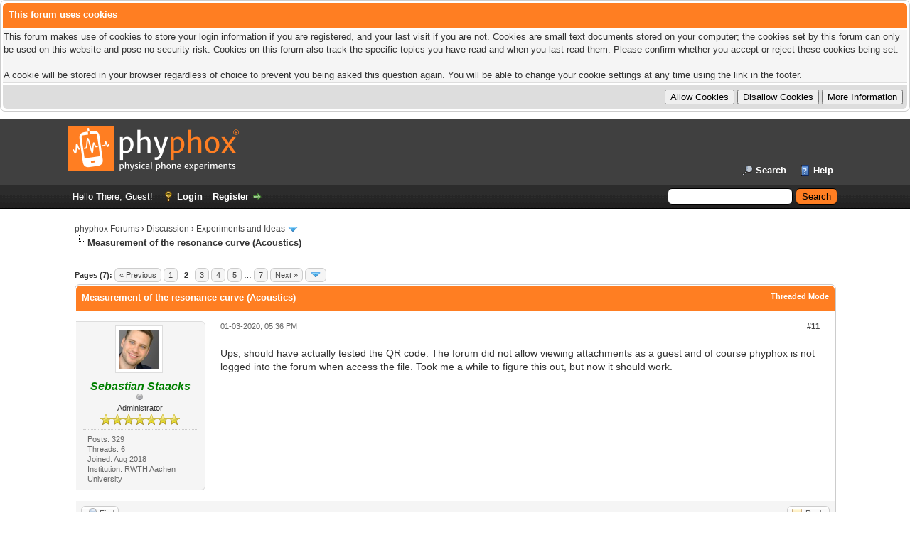

--- FILE ---
content_type: text/html; charset=UTF-8
request_url: https://phyphox.org/forums/showthread.php?tid=460&pid=1252
body_size: 10618
content:
<!DOCTYPE html PUBLIC "-//W3C//DTD XHTML 1.0 Transitional//EN" "http://www.w3.org/TR/xhtml1/DTD/xhtml1-transitional.dtd"><!-- start: showthread -->
<html xml:lang="en" lang="en" xmlns="http://www.w3.org/1999/xhtml">
<head>
<title>Measurement of the resonance curve (Acoustics)</title>
<!-- start: headerinclude -->
<link rel="alternate" type="application/rss+xml" title="Latest Threads (RSS 2.0)" href="https://phyphox.org/forums/syndication.php" />
<link rel="alternate" type="application/atom+xml" title="Latest Threads (Atom 1.0)" href="https://phyphox.org/forums/syndication.php?type=atom1.0" />
<meta http-equiv="Content-Type" content="text/html; charset=UTF-8" />
<meta http-equiv="Content-Script-Type" content="text/javascript" />
<script type="text/javascript" src="https://phyphox.org/forums/jscripts/jquery.js?ver=1839"></script>
<script type="text/javascript" src="https://phyphox.org/forums/jscripts/jquery.plugins.min.js?ver=1839"></script>
<script type="text/javascript" src="https://phyphox.org/forums/jscripts/general.js?ver=1839"></script>
<script type="text/javascript" src="/phyphoxlinks.js?2020-01-03b"></script>

<link type="text/css" rel="stylesheet" href="https://phyphox.org/forums/cache/themes/theme1/global.css?t=1750673841" />
<link type="text/css" rel="stylesheet" href="https://phyphox.org/forums/cache/themes/theme1/star_ratings.css?t=1750673841" />
<link type="text/css" rel="stylesheet" href="https://phyphox.org/forums/cache/themes/theme1/showthread.css?t=1750673841" />
<link type="text/css" rel="stylesheet" href="https://phyphox.org/forums/cache/themes/theme1/css3.css?t=1750673841" />
<link type="text/css" rel="stylesheet" href="https://phyphox.org/forums/cache/themes/theme2/color_sun.css?t=1575451087" />

<script type="text/javascript">
<!--
	lang.unknown_error = "An unknown error has occurred.";
	lang.confirm_title = "Please Confirm";
	lang.expcol_collapse = "[-]";
	lang.expcol_expand = "[+]";
	lang.select2_match = "One result is available, press enter to select it.";
	lang.select2_matches = "{1} results are available, use up and down arrow keys to navigate.";
	lang.select2_nomatches = "No matches found";
	lang.select2_inputtooshort_single = "Please enter one or more character";
	lang.select2_inputtooshort_plural = "Please enter {1} or more characters";
	lang.select2_inputtoolong_single = "Please delete one character";
	lang.select2_inputtoolong_plural = "Please delete {1} characters";
	lang.select2_selectiontoobig_single = "You can only select one item";
	lang.select2_selectiontoobig_plural = "You can only select {1} items";
	lang.select2_loadmore = "Loading more results&hellip;";
	lang.select2_searching = "Searching&hellip;";

    var templates = {
		modal: '<div class=\"modal\">\
	<div style=\"overflow-y: auto; max-height: 400px;\">\
		<table border=\"0\" cellspacing=\"0\" cellpadding=\"5\" class=\"tborder\">\
			<tr>\
				<td class=\"thead\"><strong>__title__</strong></td>\
			</tr>\
			<tr>\
				<td class=\"trow1\">__message__</td>\
			</tr>\
			<tr>\
				<td class=\"tfoot\">\
					<div style=\"text-align: center\" class=\"modal_buttons\">__buttons__</div>\
				</td>\
			</tr>\
		</table>\
	</div>\
</div>',
		modal_button: '<input type=\"submit\" class=\"button\" value=\"__title__\"/>&nbsp;'
    };
	
	var cookieDomain = ".phyphox.org";
	var cookiePath = "/forums/";
	var cookiePrefix = "";
	var cookieSecureFlag = "1";
	var deleteevent_confirm = "Are you sure you want to delete this event?";
	var removeattach_confirm = "Are you sure you want to remove the selected attachment from this post?";
	var loading_text = 'Loading. <br />Please Wait&hellip;';
	var saving_changes = 'Saving changes&hellip;';
	var use_xmlhttprequest = "1";
	var my_post_key = "510df249c3d3895150772967fe145452";
	var rootpath = "https://phyphox.org/forums";
	var imagepath = "https://phyphox.org/forums/images";
  	var yes_confirm = "Yes";
	var no_confirm = "No";
	var MyBBEditor = null;
	var spinner_image = "https://phyphox.org/forums/images/spinner.gif";
	var spinner = "<img src='" + spinner_image +"' alt='' />";
	var modal_zindex = 9999;
// -->
</script>
<!-- end: headerinclude -->
<script type="text/javascript">
<!--
	var quickdelete_confirm = "Are you sure you want to delete this post?";
	var quickrestore_confirm = "Are you sure you want to restore this post?";
	var allowEditReason = "1";
	var thread_deleted = "0";
	var visible_replies = "67";
	lang.save_changes = "Save Changes";
	lang.cancel_edit = "Cancel Edit";
	lang.quick_edit_update_error = "There was an error editing your reply:";
	lang.quick_reply_post_error = "There was an error posting your reply:";
	lang.quick_delete_error = "There was an error deleting your reply:";
	lang.quick_delete_success = "The post was deleted successfully.";
	lang.quick_delete_thread_success = "The thread was deleted successfully.";
	lang.quick_restore_error = "There was an error restoring your reply:";
	lang.quick_restore_success = "The post was restored successfully.";
	lang.editreason = "Edit Reason";
	lang.post_deleted_error = "You can not perform this action to a deleted post.";
	lang.softdelete_thread = "Soft Delete Thread";
	lang.restore_thread = "Restore Thread";
// -->
</script>
<!-- jeditable (jquery) -->
<script type="text/javascript" src="https://phyphox.org/forums/jscripts/report.js?ver=1820"></script>
<script src="https://phyphox.org/forums/jscripts/jeditable/jeditable.min.js"></script>
<script type="text/javascript" src="https://phyphox.org/forums/jscripts/thread.js?ver=1838"></script>
</head>
<body>
	<!-- start: header -->
<!-- start: cookielaw_header -->
<script type="text/javascript">
jQuery(document).ready(function() {
	jQuery('#cookies .cookielaw_disallow').click(function() {
		if(!confirm('Are you sure you want to disallow cookies?'+'\r\n\r\n'+'It will mean you will be unable to log in to the forum, and will restrict functionality when browsing as a guest.'))
		{
			return false;
		}
	});
});
</script>
<div id="cookies" style="width: 100%; text-align: left; margin-bottom: 10px;">
	<form action="https://phyphox.org/forums/misc.php?action=cookielaw_change" method="post">
		<table border="0" class="tborder">
			<tr>		
				<td class="thead"><strong>This forum uses cookies</strong></td>
			</tr>
			<tr>		
				<td class="trow1">This forum makes use of cookies to store your login information if you are registered, and your last visit if you are not. Cookies are small text documents stored on your computer; the cookies set by this forum can only be used on this website and pose no security risk. Cookies on this forum also track the specific topics you have read and when you last read them. Please confirm whether you accept or reject these cookies being set.<br /><br />A cookie will be stored in your browser regardless of choice to prevent you being asked this question again. You will be able to change your cookie settings at any time using the link in the footer.</td>
			</tr>
			<tr>		
				<td class="tfoot"><div class="float_right"><!-- start: cookielaw_buttons_opt -->
<input type="submit" name="allow" value="Allow Cookies" /> <input type="submit" name="disallow" class="cookielaw_disallow" value="Disallow Cookies" /><!-- start: cookielaw_button_more_info -->
<input type="submit" name="more_info" value="More Information" />
<!-- end: cookielaw_button_more_info --><input type="hidden" name="my_post_key" value="510df249c3d3895150772967fe145452" />
<!-- end: cookielaw_buttons_opt --></div></td>
			</tr>
		</table>
	</form>
</div>
<!-- end: cookielaw_header --><div id="container">
		<a name="top" id="top"></a>
		<div id="header">
			<div id="logo">
				<div class="wrapper">
					<a href="https://phyphox.org/forums/index.php"><img src="https://phyphox.org/forums/images/phyphox_dark_240.png" alt="phyphox Forums" title="phyphox Forums" /></a>
					<ul class="menu top_links">
						
						<!-- start: header_menu_search -->
<li><a href="https://phyphox.org/forums/search.php" class="search">Search</a></li>
<!-- end: header_menu_search -->
						
						
						<li><a href="https://phyphox.org/forums/misc.php?action=help" class="help">Help</a></li>
					</ul>
				</div>
			</div>
			<div id="panel">
				<div class="upper">
					<div class="wrapper">
						<!-- start: header_quicksearch -->
						<form action="https://phyphox.org/forums/search.php">
						<fieldset id="search">
							<input name="keywords" type="text" class="textbox" />
							<input value="Search" type="submit" class="button" />
							<input type="hidden" name="action" value="do_search" />
							<input type="hidden" name="postthread" value="1" />
						</fieldset>
						</form>
<!-- end: header_quicksearch -->
						<!-- start: header_welcomeblock_guest -->
						<!-- Continuation of div(class="upper") as opened in the header template -->
						<span class="welcome">Hello There, Guest! <a href="https://phyphox.org/forums/member.php?action=login" onclick="$('#quick_login').modal({ fadeDuration: 250, keepelement: true, zIndex: (typeof modal_zindex !== 'undefined' ? modal_zindex : 9999) }); return false;" class="login">Login</a> <a href="https://phyphox.org/forums/member.php?action=register" class="register">Register</a></span>
					</div>
				</div>
				<div class="modal" id="quick_login" style="display: none;">
					<form method="post" action="https://phyphox.org/forums/member.php">
						<input name="action" type="hidden" value="do_login" />
						<input name="url" type="hidden" value="" />
						<input name="quick_login" type="hidden" value="1" />
						<input name="my_post_key" type="hidden" value="510df249c3d3895150772967fe145452" />
						<table width="100%" cellspacing="0" cellpadding="5" border="0" class="tborder">
							<tr>
								<td class="thead" colspan="2"><strong>Login</strong></td>
							</tr>
							<!-- start: header_welcomeblock_guest_login_modal -->
<tr>
	<td class="trow1" width="25%"><strong>Username/Email:</strong></td>
	<td class="trow1"><input name="quick_username" id="quick_login_username" type="text" value="" class="textbox initial_focus" /></td>
</tr>
<tr>
	<td class="trow2"><strong>Password:</strong></td>
	<td class="trow2">
		<input name="quick_password" id="quick_login_password" type="password" value="" class="textbox" /><br />
		<a href="https://phyphox.org/forums/member.php?action=lostpw" class="lost_password">Lost Password?</a>
	</td>
</tr>
<tr>
	<td class="trow1">&nbsp;</td>
	<td class="trow1 remember_me">
		<input name="quick_remember" id="quick_login_remember" type="checkbox" value="yes" class="checkbox" checked="checked" />
		<label for="quick_login_remember">Remember me</label>
	</td>
</tr>
<tr>
	<td class="trow2" colspan="2">
		<div align="center"><input name="submit" type="submit" class="button" value="Login" /></div>
	</td>
</tr>
<!-- end: header_welcomeblock_guest_login_modal -->
						</table>
					</form>
				</div>
				<script type="text/javascript">
					$("#quick_login input[name='url']").val($(location).attr('href'));
				</script>
<!-- end: header_welcomeblock_guest -->
					<!-- </div> in header_welcomeblock_member and header_welcomeblock_guest -->
				<!-- </div> in header_welcomeblock_member and header_welcomeblock_guest -->
			</div>
		</div>
		<div id="content">
			<div class="wrapper">
				
				
				
				
				
				
				
				<!-- start: nav -->

<div class="navigation">
<!-- start: nav_bit -->
<a href="https://phyphox.org/forums/index.php">phyphox Forums</a><!-- start: nav_sep -->
&rsaquo;
<!-- end: nav_sep -->
<!-- end: nav_bit --><!-- start: nav_bit -->
<a href="forumdisplay.php?fid=1">Discussion</a><!-- start: nav_sep -->
&rsaquo;
<!-- end: nav_sep -->
<!-- end: nav_bit --><!-- start: nav_bit -->
<a href="forumdisplay.php?fid=4&amp;page=2">Experiments and Ideas</a><!-- start: nav_dropdown -->
 <img src="https://phyphox.org/forums/images/arrow_down.png" alt="v" title="" class="pagination_breadcrumb_link" id="breadcrumb_multipage" /><!-- start: multipage_breadcrumb -->
<div id="breadcrumb_multipage_popup" class="pagination pagination_breadcrumb" style="display: none;">
<!-- start: multipage_prevpage -->
<a href="forumdisplay.php?fid=4" class="pagination_previous">&laquo; Previous</a>
<!-- end: multipage_prevpage --><!-- start: multipage_page -->
<a href="forumdisplay.php?fid=4" class="pagination_page">1</a>
<!-- end: multipage_page --><!-- start: multipage_page_link_current -->
 <a href="forumdisplay.php?fid=4&amp;page=2" class="pagination_current">2</a>
<!-- end: multipage_page_link_current --><!-- start: multipage_page -->
<a href="forumdisplay.php?fid=4&amp;page=3" class="pagination_page">3</a>
<!-- end: multipage_page --><!-- start: multipage_page -->
<a href="forumdisplay.php?fid=4&amp;page=4" class="pagination_page">4</a>
<!-- end: multipage_page --><!-- start: multipage_page -->
<a href="forumdisplay.php?fid=4&amp;page=5" class="pagination_page">5</a>
<!-- end: multipage_page --><!-- start: multipage_end -->
&hellip;  <a href="forumdisplay.php?fid=4&amp;page=8" class="pagination_last">8</a>
<!-- end: multipage_end --><!-- start: multipage_nextpage -->
<a href="forumdisplay.php?fid=4&amp;page=3" class="pagination_next">Next &raquo;</a>
<!-- end: multipage_nextpage -->
</div>
<script type="text/javascript">
// <!--
	if(use_xmlhttprequest == "1")
	{
		$("#breadcrumb_multipage").popupMenu();
	}
// -->
</script>
<!-- end: multipage_breadcrumb -->
<!-- end: nav_dropdown -->
<!-- end: nav_bit --><!-- start: nav_sep_active -->
<br /><img src="https://phyphox.org/forums/images/nav_bit.png" alt="" />
<!-- end: nav_sep_active --><!-- start: nav_bit_active -->
<span class="active">Measurement of the resonance curve (Acoustics)</span>
<!-- end: nav_bit_active -->
</div>
<!-- end: nav -->
				<br />
<!-- end: header -->
	
	
	<div class="float_left">
		<!-- start: multipage -->
<div class="pagination">
<span class="pages">Pages (7):</span>
<!-- start: multipage_prevpage -->
<a href="showthread.php?tid=460" class="pagination_previous">&laquo; Previous</a>
<!-- end: multipage_prevpage --><!-- start: multipage_page -->
<a href="showthread.php?tid=460" class="pagination_page">1</a>
<!-- end: multipage_page --><!-- start: multipage_page_current -->
 <span class="pagination_current">2</span>
<!-- end: multipage_page_current --><!-- start: multipage_page -->
<a href="showthread.php?tid=460&amp;page=3" class="pagination_page">3</a>
<!-- end: multipage_page --><!-- start: multipage_page -->
<a href="showthread.php?tid=460&amp;page=4" class="pagination_page">4</a>
<!-- end: multipage_page --><!-- start: multipage_page -->
<a href="showthread.php?tid=460&amp;page=5" class="pagination_page">5</a>
<!-- end: multipage_page --><!-- start: multipage_end -->
&hellip;  <a href="showthread.php?tid=460&amp;page=7" class="pagination_last">7</a>
<!-- end: multipage_end --><!-- start: multipage_nextpage -->
<a href="showthread.php?tid=460&amp;page=3" class="pagination_next">Next &raquo;</a>
<!-- end: multipage_nextpage --><!-- start: multipage_jump_page -->
<div class="popup_menu drop_go_page" style="display: none;">
	<form action="showthread.php?tid=460" method="post">
		<label for="page">Jump to page:</label> <input type="number" class="textbox" name="page" value="2" size="4" min="1" max="7" />
		<input type="submit" class="button" value="Go" />
	</form>
</div>
<a href="javascript:void(0)" class="go_page" title="Jump to page"><img src="https://phyphox.org/forums/images/arrow_down.png" alt="Jump to page" /></a>&nbsp;
<script type="text/javascript">
	var go_page = 'go_page_' + $(".go_page").length;
	$(".go_page").last().attr('id', go_page);
	$(".drop_go_page").last().attr('id', go_page + '_popup');
	$('#' + go_page).popupMenu(false).on('click', function() {
		var drop_go_page = $(this).prev('.drop_go_page');
		if (drop_go_page.is(':visible')) {
			drop_go_page.find('.textbox').trigger('focus');
		}
	});
</script>
<!-- end: multipage_jump_page -->
</div>
<!-- end: multipage -->
	</div>
	<div class="float_right">
		
	</div>
	
	<table border="0" cellspacing="0" cellpadding="5" class="tborder tfixed clear">
		<tr>
			<td class="thead">
				<div class="float_right">
					<span class="smalltext"><strong><a href="showthread.php?mode=threaded&amp;tid=460&amp;pid=1252#pid1252">Threaded Mode</a></strong></span>
				</div>
				<div>
					<strong>Measurement of the resonance curve (Acoustics)</strong>
				</div>
			</td>
		</tr>
<tr><td id="posts_container">
	<div id="posts">
		<!-- start: postbit_classic -->

<a name="pid856" id="pid856"></a>
<div class="post classic " style="" id="post_856">
<div class="post_author scaleimages">
	<!-- start: postbit_avatar -->
<div class="author_avatar"><a href="member.php?action=profile&amp;uid=1"><img src="https://s.gravatar.com/avatar/d5596430ed3c879bd0b98e937680140a?s=80?dateline=1535457667" alt="" width="55" height="55" /></a></div>
<!-- end: postbit_avatar -->
	<div class="author_information">
			<strong><span class="largetext"><a href="https://phyphox.org/forums/member.php?action=profile&amp;uid=1"><span style="color: green;"><strong><em>Sebastian Staacks</em></strong></span></a></span></strong> <!-- start: postbit_offline -->
<img src="https://phyphox.org/forums/images/buddy_offline.png" title="Offline" alt="Offline" class="buddy_status" />
<!-- end: postbit_offline --><br />
			<span class="smalltext">
				Administrator<br />
				<img src="images/star.png" border="0" alt="*" /><img src="images/star.png" border="0" alt="*" /><img src="images/star.png" border="0" alt="*" /><img src="images/star.png" border="0" alt="*" /><img src="images/star.png" border="0" alt="*" /><img src="images/star.png" border="0" alt="*" /><img src="images/star.png" border="0" alt="*" /><br />
				
			</span>
	</div>
	<div class="author_statistics">
		<!-- start: postbit_author_user -->

	Posts: 329<br />
	Threads: 6<br />
	Joined: Aug 2018
	<!-- start: postbit_profilefield -->
<br />Institution: RWTH Aachen University
<!-- end: postbit_profilefield -->
<!-- end: postbit_author_user -->
	</div>
</div>
<div class="post_content">
	<div class="post_head">
		<!-- start: postbit_posturl -->
<div class="float_right" style="vertical-align: top">
<strong><a href="showthread.php?tid=460&amp;pid=856#pid856" title="RE: Measurement of the resonance curve (Acoustics)">#11</a></strong>

</div>
<!-- end: postbit_posturl -->
		
		<span class="post_date">01-03-2020, 05:36 PM <span class="post_edit" id="edited_by_856"></span></span>
	
	</div>
	<div class="post_body scaleimages" id="pid_856">
		Ups, should have actually tested the QR code. The forum did not allow viewing attachments as a guest and of course phyphox is not logged into the forum when access the file. Took me a while to figure this out, but now it should work.
	</div>
	
	
	<div class="post_meta" id="post_meta_856">
		
		<div class="float_right">
			
		</div>
	</div>
	
</div>
<div class="post_controls">
	<div class="postbit_buttons author_buttons float_left">
		<!-- start: postbit_find -->
<a href="search.php?action=finduser&amp;uid=1" title="Find all posts by this user" class="postbit_find"><span>Find</span></a>
<!-- end: postbit_find -->
	</div>
	<div class="postbit_buttons post_management_buttons float_right">
		<!-- start: postbit_quote -->
<a href="newreply.php?tid=460&amp;replyto=856" title="Quote this message in a reply" class="postbit_quote postbit_mirage"><span>Reply</span></a>
<!-- end: postbit_quote -->
	</div>
</div>
</div>
<!-- end: postbit_classic --><!-- start: postbit_classic -->

<a name="pid862" id="pid862"></a>
<div class="post classic " style="" id="post_862">
<div class="post_author scaleimages">
	<!-- start: postbit_avatar -->
<div class="author_avatar"><a href="member.php?action=profile&amp;uid=775"><img src="https://phyphox.org/forums/images/default_avatar.png" alt="" width="55" height="55" /></a></div>
<!-- end: postbit_avatar -->
	<div class="author_information">
			<strong><span class="largetext"><a href="https://phyphox.org/forums/member.php?action=profile&amp;uid=775">julien</a></span></strong> <!-- start: postbit_offline -->
<img src="https://phyphox.org/forums/images/buddy_offline.png" title="Offline" alt="Offline" class="buddy_status" />
<!-- end: postbit_offline --><br />
			<span class="smalltext">
				Junior Member<br />
				<img src="images/star.png" border="0" alt="*" /><img src="images/star.png" border="0" alt="*" /><br />
				
			</span>
	</div>
	<div class="author_statistics">
		<!-- start: postbit_author_user -->

	Posts: 47<br />
	Threads: 11<br />
	Joined: Oct 2019
	
<!-- end: postbit_author_user -->
	</div>
</div>
<div class="post_content">
	<div class="post_head">
		<!-- start: postbit_posturl -->
<div class="float_right" style="vertical-align: top">
<strong><a href="showthread.php?tid=460&amp;pid=862#pid862" title="RE: Measurement of the resonance curve (Acoustics)">#12</a></strong>

</div>
<!-- end: postbit_posturl -->
		
		<span class="post_date">01-07-2020, 10:35 PM <span class="post_edit" id="edited_by_862"></span></span>
	
	</div>
	<div class="post_body scaleimages" id="pid_862">
		Unfortunatly, for now this experiment can't export the data.<br />
I tried to add new elements in the export menu with the editor in order to export the data but i failed... I tried a few things like to disabled some of the clear option of the buffers but it didn't work...<br />
Can you help me ?
	</div>
	
	
	<div class="post_meta" id="post_meta_862">
		
		<div class="float_right">
			
		</div>
	</div>
	
</div>
<div class="post_controls">
	<div class="postbit_buttons author_buttons float_left">
		<!-- start: postbit_find -->
<a href="search.php?action=finduser&amp;uid=775" title="Find all posts by this user" class="postbit_find"><span>Find</span></a>
<!-- end: postbit_find -->
	</div>
	<div class="postbit_buttons post_management_buttons float_right">
		<!-- start: postbit_quote -->
<a href="newreply.php?tid=460&amp;replyto=862" title="Quote this message in a reply" class="postbit_quote postbit_mirage"><span>Reply</span></a>
<!-- end: postbit_quote -->
	</div>
</div>
</div>
<!-- end: postbit_classic --><!-- start: postbit_classic -->

<a name="pid863" id="pid863"></a>
<div class="post classic " style="" id="post_863">
<div class="post_author scaleimages">
	<!-- start: postbit_avatar -->
<div class="author_avatar"><a href="member.php?action=profile&amp;uid=775"><img src="https://phyphox.org/forums/images/default_avatar.png" alt="" width="55" height="55" /></a></div>
<!-- end: postbit_avatar -->
	<div class="author_information">
			<strong><span class="largetext"><a href="https://phyphox.org/forums/member.php?action=profile&amp;uid=775">julien</a></span></strong> <!-- start: postbit_offline -->
<img src="https://phyphox.org/forums/images/buddy_offline.png" title="Offline" alt="Offline" class="buddy_status" />
<!-- end: postbit_offline --><br />
			<span class="smalltext">
				Junior Member<br />
				<img src="images/star.png" border="0" alt="*" /><img src="images/star.png" border="0" alt="*" /><br />
				
			</span>
	</div>
	<div class="author_statistics">
		<!-- start: postbit_author_user -->

	Posts: 47<br />
	Threads: 11<br />
	Joined: Oct 2019
	
<!-- end: postbit_author_user -->
	</div>
</div>
<div class="post_content">
	<div class="post_head">
		<!-- start: postbit_posturl -->
<div class="float_right" style="vertical-align: top">
<strong><a href="showthread.php?tid=460&amp;pid=863#pid863" title="RE: Measurement of the resonance curve (Acoustics)">#13</a></strong>

</div>
<!-- end: postbit_posturl -->
		
		<span class="post_date">01-08-2020, 11:24 AM <span class="post_edit" id="edited_by_863"><!-- start: postbit_editedby -->
<span class="edited_post">(This post was last modified: 01-08-2020, 11:24 AM by <a href="https://phyphox.org/forums/member.php?action=profile&amp;uid=775">julien</a>.)</span>
<!-- end: postbit_editedby --></span></span>
	
	</div>
	<div class="post_body scaleimages" id="pid_863">
		<blockquote class="mycode_quote"><cite><span> (01-07-2020, 10:35 PM)</span>julien Wrote:  <a href="https://phyphox.org/forums/showthread.php?pid=862#pid862" class="quick_jump"></a></cite>Unfortunatly, for now this experiment can't export the data.<br />
I tried to add new elements in the export menu with the editor in order to export the data but i failed... I tried a few things like to disabled some of the clear option of the buffers but it didn't work...<br />
Can you help me ?</blockquote><br />
I think i have found out how do to it. That was easy in fact.
	</div>
	<!-- start: postbit_attachments -->
<br />
<br />
<fieldset>
<legend><strong>Attached Files</strong></legend>


<!-- start: postbit_attachments_attachment -->
<br /><!-- start: attachment_icon -->
<img src="https://phyphox.org/forums/images/attachtypes/phyphox.png" title="phyphox experiment configuration" border="0" alt=".phyphox" />
<!-- end: attachment_icon -->&nbsp;&nbsp;<a href="attachment.php?aid=66" target="_blank" title="01-08-2020, 11:24 AM">Resonance 3.phyphox</a> (Size: 116.74 KB / Downloads: 964)
<!-- end: postbit_attachments_attachment -->
</fieldset>
<!-- end: postbit_attachments -->
	
	<div class="post_meta" id="post_meta_863">
		
		<div class="float_right">
			
		</div>
	</div>
	
</div>
<div class="post_controls">
	<div class="postbit_buttons author_buttons float_left">
		<!-- start: postbit_find -->
<a href="search.php?action=finduser&amp;uid=775" title="Find all posts by this user" class="postbit_find"><span>Find</span></a>
<!-- end: postbit_find -->
	</div>
	<div class="postbit_buttons post_management_buttons float_right">
		<!-- start: postbit_quote -->
<a href="newreply.php?tid=460&amp;replyto=863" title="Quote this message in a reply" class="postbit_quote postbit_mirage"><span>Reply</span></a>
<!-- end: postbit_quote -->
	</div>
</div>
</div>
<!-- end: postbit_classic --><!-- start: postbit_classic -->

<a name="pid864" id="pid864"></a>
<div class="post classic " style="" id="post_864">
<div class="post_author scaleimages">
	<!-- start: postbit_avatar -->
<div class="author_avatar"><a href="member.php?action=profile&amp;uid=1"><img src="https://s.gravatar.com/avatar/d5596430ed3c879bd0b98e937680140a?s=80?dateline=1535457667" alt="" width="55" height="55" /></a></div>
<!-- end: postbit_avatar -->
	<div class="author_information">
			<strong><span class="largetext"><a href="https://phyphox.org/forums/member.php?action=profile&amp;uid=1"><span style="color: green;"><strong><em>Sebastian Staacks</em></strong></span></a></span></strong> <!-- start: postbit_offline -->
<img src="https://phyphox.org/forums/images/buddy_offline.png" title="Offline" alt="Offline" class="buddy_status" />
<!-- end: postbit_offline --><br />
			<span class="smalltext">
				Administrator<br />
				<img src="images/star.png" border="0" alt="*" /><img src="images/star.png" border="0" alt="*" /><img src="images/star.png" border="0" alt="*" /><img src="images/star.png" border="0" alt="*" /><img src="images/star.png" border="0" alt="*" /><img src="images/star.png" border="0" alt="*" /><img src="images/star.png" border="0" alt="*" /><br />
				
			</span>
	</div>
	<div class="author_statistics">
		<!-- start: postbit_author_user -->

	Posts: 329<br />
	Threads: 6<br />
	Joined: Aug 2018
	<!-- start: postbit_profilefield -->
<br />Institution: RWTH Aachen University
<!-- end: postbit_profilefield -->
<!-- end: postbit_author_user -->
	</div>
</div>
<div class="post_content">
	<div class="post_head">
		<!-- start: postbit_posturl -->
<div class="float_right" style="vertical-align: top">
<strong><a href="showthread.php?tid=460&amp;pid=864#pid864" title="RE: Measurement of the resonance curve (Acoustics)">#14</a></strong>

</div>
<!-- end: postbit_posturl -->
		
		<span class="post_date">01-08-2020, 12:15 PM <span class="post_edit" id="edited_by_864"></span></span>
	
	</div>
	<div class="post_body scaleimages" id="pid_864">
		Great to hear - this saves me one item on today's todo list <img src="https://phyphox.org/forums/images/smilies/smile.png" alt="Smile" title="Smile" class="smilie smilie_1" /><br />
Let me know if something is still unclear.
	</div>
	
	
	<div class="post_meta" id="post_meta_864">
		
		<div class="float_right">
			
		</div>
	</div>
	
</div>
<div class="post_controls">
	<div class="postbit_buttons author_buttons float_left">
		<!-- start: postbit_find -->
<a href="search.php?action=finduser&amp;uid=1" title="Find all posts by this user" class="postbit_find"><span>Find</span></a>
<!-- end: postbit_find -->
	</div>
	<div class="postbit_buttons post_management_buttons float_right">
		<!-- start: postbit_quote -->
<a href="newreply.php?tid=460&amp;replyto=864" title="Quote this message in a reply" class="postbit_quote postbit_mirage"><span>Reply</span></a>
<!-- end: postbit_quote -->
	</div>
</div>
</div>
<!-- end: postbit_classic --><!-- start: postbit_classic -->

<a name="pid1164" id="pid1164"></a>
<div class="post classic " style="" id="post_1164">
<div class="post_author scaleimages">
	<!-- start: postbit_avatar -->
<div class="author_avatar"><a href="member.php?action=profile&amp;uid=791"><img src="https://phyphox.org/forums/uploads/avatars/avatar_791.jpg?dateline=1584800759" alt="" width="55" height="55" /></a></div>
<!-- end: postbit_avatar -->
	<div class="author_information">
			<strong><span class="largetext"><a href="https://phyphox.org/forums/member.php?action=profile&amp;uid=791">solid</a></span></strong> <!-- start: postbit_offline -->
<img src="https://phyphox.org/forums/images/buddy_offline.png" title="Offline" alt="Offline" class="buddy_status" />
<!-- end: postbit_offline --><br />
			<span class="smalltext">
				Member<br />
				<img src="images/star.png" border="0" alt="*" /><img src="images/star.png" border="0" alt="*" /><img src="images/star.png" border="0" alt="*" /><br />
				
			</span>
	</div>
	<div class="author_statistics">
		<!-- start: postbit_author_user -->

	Posts: 171<br />
	Threads: 17<br />
	Joined: Nov 2019
	<!-- start: postbit_profilefield -->
<br />Institution: Université de Bretagne Occidentale
<!-- end: postbit_profilefield -->
<!-- end: postbit_author_user -->
	</div>
</div>
<div class="post_content">
	<div class="post_head">
		<!-- start: postbit_posturl -->
<div class="float_right" style="vertical-align: top">
<strong><a href="showthread.php?tid=460&amp;pid=1164#pid1164" title="RE: Measurement of the resonance curve (Acoustics)">#15</a></strong>

</div>
<!-- end: postbit_posturl -->
		
		<span class="post_date">03-21-2020, 06:48 AM <span class="post_edit" id="edited_by_1164"></span></span>
	
	</div>
	<div class="post_body scaleimages" id="pid_1164">
		I am happy to see how popular became this topic.<br />
<br />
Unfortunately, there are still 2 problems to be solved:<br />
1. A delay between the given frequency and measurements (about 2 Hz with current parameters)<br />
2. A crackment with changes of frequency (Sebastian, have you developed a generator module ?)
	</div>
	
	
	<div class="post_meta" id="post_meta_1164">
		
		<div class="float_right">
			
		</div>
	</div>
	
</div>
<div class="post_controls">
	<div class="postbit_buttons author_buttons float_left">
		<!-- start: postbit_find -->
<a href="search.php?action=finduser&amp;uid=791" title="Find all posts by this user" class="postbit_find"><span>Find</span></a>
<!-- end: postbit_find -->
	</div>
	<div class="postbit_buttons post_management_buttons float_right">
		<!-- start: postbit_quote -->
<a href="newreply.php?tid=460&amp;replyto=1164" title="Quote this message in a reply" class="postbit_quote postbit_mirage"><span>Reply</span></a>
<!-- end: postbit_quote -->
	</div>
</div>
</div>
<!-- end: postbit_classic --><!-- start: postbit_classic -->

<a name="pid1172" id="pid1172"></a>
<div class="post classic " style="" id="post_1172">
<div class="post_author scaleimages">
	<!-- start: postbit_avatar -->
<div class="author_avatar"><a href="member.php?action=profile&amp;uid=1"><img src="https://s.gravatar.com/avatar/d5596430ed3c879bd0b98e937680140a?s=80?dateline=1535457667" alt="" width="55" height="55" /></a></div>
<!-- end: postbit_avatar -->
	<div class="author_information">
			<strong><span class="largetext"><a href="https://phyphox.org/forums/member.php?action=profile&amp;uid=1"><span style="color: green;"><strong><em>Sebastian Staacks</em></strong></span></a></span></strong> <!-- start: postbit_offline -->
<img src="https://phyphox.org/forums/images/buddy_offline.png" title="Offline" alt="Offline" class="buddy_status" />
<!-- end: postbit_offline --><br />
			<span class="smalltext">
				Administrator<br />
				<img src="images/star.png" border="0" alt="*" /><img src="images/star.png" border="0" alt="*" /><img src="images/star.png" border="0" alt="*" /><img src="images/star.png" border="0" alt="*" /><img src="images/star.png" border="0" alt="*" /><img src="images/star.png" border="0" alt="*" /><img src="images/star.png" border="0" alt="*" /><br />
				
			</span>
	</div>
	<div class="author_statistics">
		<!-- start: postbit_author_user -->

	Posts: 329<br />
	Threads: 6<br />
	Joined: Aug 2018
	<!-- start: postbit_profilefield -->
<br />Institution: RWTH Aachen University
<!-- end: postbit_profilefield -->
<!-- end: postbit_author_user -->
	</div>
</div>
<div class="post_content">
	<div class="post_head">
		<!-- start: postbit_posturl -->
<div class="float_right" style="vertical-align: top">
<strong><a href="showthread.php?tid=460&amp;pid=1172#pid1172" title="RE: Measurement of the resonance curve (Acoustics)">#16</a></strong>

</div>
<!-- end: postbit_posturl -->
		
		<span class="post_date">03-23-2020, 05:06 PM <span class="post_edit" id="edited_by_1172"></span></span>
	
	</div>
	<div class="post_body scaleimages" id="pid_1172">
		Both should be solved with our new integrated tone generator, which I hoped to implement for the latest update. Hopefully I get to it for the next one...
	</div>
	
	
	<div class="post_meta" id="post_meta_1172">
		
		<div class="float_right">
			
		</div>
	</div>
	
</div>
<div class="post_controls">
	<div class="postbit_buttons author_buttons float_left">
		<!-- start: postbit_find -->
<a href="search.php?action=finduser&amp;uid=1" title="Find all posts by this user" class="postbit_find"><span>Find</span></a>
<!-- end: postbit_find -->
	</div>
	<div class="postbit_buttons post_management_buttons float_right">
		<!-- start: postbit_quote -->
<a href="newreply.php?tid=460&amp;replyto=1172" title="Quote this message in a reply" class="postbit_quote postbit_mirage"><span>Reply</span></a>
<!-- end: postbit_quote -->
	</div>
</div>
</div>
<!-- end: postbit_classic --><!-- start: postbit_classic -->

<a name="pid1252" id="pid1252"></a>
<div class="post classic " style="" id="post_1252">
<div class="post_author scaleimages">
	<!-- start: postbit_avatar -->
<div class="author_avatar"><a href="member.php?action=profile&amp;uid=791"><img src="https://phyphox.org/forums/uploads/avatars/avatar_791.jpg?dateline=1584800759" alt="" width="55" height="55" /></a></div>
<!-- end: postbit_avatar -->
	<div class="author_information">
			<strong><span class="largetext"><a href="https://phyphox.org/forums/member.php?action=profile&amp;uid=791">solid</a></span></strong> <!-- start: postbit_offline -->
<img src="https://phyphox.org/forums/images/buddy_offline.png" title="Offline" alt="Offline" class="buddy_status" />
<!-- end: postbit_offline --><br />
			<span class="smalltext">
				Member<br />
				<img src="images/star.png" border="0" alt="*" /><img src="images/star.png" border="0" alt="*" /><img src="images/star.png" border="0" alt="*" /><br />
				
			</span>
	</div>
	<div class="author_statistics">
		<!-- start: postbit_author_user -->

	Posts: 171<br />
	Threads: 17<br />
	Joined: Nov 2019
	<!-- start: postbit_profilefield -->
<br />Institution: Université de Bretagne Occidentale
<!-- end: postbit_profilefield -->
<!-- end: postbit_author_user -->
	</div>
</div>
<div class="post_content">
	<div class="post_head">
		<!-- start: postbit_posturl -->
<div class="float_right" style="vertical-align: top">
<strong><a href="showthread.php?tid=460&amp;pid=1252#pid1252" title="RE: Measurement of the resonance curve (Acoustics)">#17</a></strong>

</div>
<!-- end: postbit_posturl -->
		<!-- start: postbit_icon -->
<img src="images/icons/shocked.png" alt="Shocked" title="Shocked" style="vertical-align: middle;" />&nbsp;
<!-- end: postbit_icon -->
		<span class="post_date">04-12-2020, 05:18 PM <span class="post_edit" id="edited_by_1252"></span></span>
	
	</div>
	<div class="post_body scaleimages" id="pid_1252">
		I have slightly modified the program after version 3 obtained by Julien in order to have "infinite" measurements (now version 4). So, I measured not only an isolated resonance of the Helmholtz resonator (100 ml Erlenmeyer flask) studied at the beginning, but also a PVC tube closed at one end which gives a series 1:3:5 harmonics corresponding to the standing waves. I obtained the expected peaks (see the screen capture) but their heights were growing ruffly proportional to the frequency. I wonder if this is not an artifact of the signal treatment in the phyphox program. In the attached figure I have divided the signal by frequency (upper panel is the acoustic response of the Helmholtz resonator and lower panel is the corrected response of the tube)... Evidently the 1/f correction can be introduced to the acquisition program, but it has to be first understood (the phyphox program was developed from the given examples).<br />
<!-- start: postbit_attachments_thumbnails_thumbnail -->
<a href="attachment.php?aid=98" target="_blank"><img src="attachment.php?thumbnail=98" class="attachment" alt="" title="Filename: Resonance 4 2020-04-11 14-26-35(tube 200_2000Hz).png&#13;Size: 51.83 KB&#13;04-12-2020, 05:12 PM" /></a>&nbsp;&nbsp;&nbsp;
<!-- end: postbit_attachments_thumbnails_thumbnail -->  <!-- start: postbit_attachments_thumbnails_thumbnail -->
<a href="attachment.php?aid=99" target="_blank"><img src="attachment.php?thumbnail=99" class="attachment" alt="" title="Filename: colbe_tube 200_2000Hz(1_f_corrected).png&#13;Size: 28.66 KB&#13;04-12-2020, 05:13 PM" /></a>&nbsp;&nbsp;&nbsp;
<!-- end: postbit_attachments_thumbnails_thumbnail -->
	</div>
	<!-- start: postbit_attachments -->
<br />
<br />
<fieldset>
<legend><strong>Attached Files</strong></legend>


<!-- start: postbit_attachments_attachment -->
<br /><!-- start: attachment_icon -->
<img src="https://phyphox.org/forums/images/attachtypes/phyphox.png" title="phyphox experiment configuration" border="0" alt=".phyphox" />
<!-- end: attachment_icon -->&nbsp;&nbsp;<a href="attachment.php?aid=97" target="_blank" title="04-12-2020, 05:11 PM">Resonance 4.phyphox</a> (Size: 139.37 KB / Downloads: 1,740)
<!-- end: postbit_attachments_attachment -->
</fieldset>
<!-- end: postbit_attachments -->
	
	<div class="post_meta" id="post_meta_1252">
		
		<div class="float_right">
			
		</div>
	</div>
	
</div>
<div class="post_controls">
	<div class="postbit_buttons author_buttons float_left">
		<!-- start: postbit_find -->
<a href="search.php?action=finduser&amp;uid=791" title="Find all posts by this user" class="postbit_find"><span>Find</span></a>
<!-- end: postbit_find -->
	</div>
	<div class="postbit_buttons post_management_buttons float_right">
		<!-- start: postbit_quote -->
<a href="newreply.php?tid=460&amp;replyto=1252" title="Quote this message in a reply" class="postbit_quote postbit_mirage"><span>Reply</span></a>
<!-- end: postbit_quote -->
	</div>
</div>
</div>
<!-- end: postbit_classic --><!-- start: postbit_classic -->

<a name="pid1253" id="pid1253"></a>
<div class="post classic " style="" id="post_1253">
<div class="post_author scaleimages">
	<!-- start: postbit_avatar -->
<div class="author_avatar"><a href="member.php?action=profile&amp;uid=1"><img src="https://s.gravatar.com/avatar/d5596430ed3c879bd0b98e937680140a?s=80?dateline=1535457667" alt="" width="55" height="55" /></a></div>
<!-- end: postbit_avatar -->
	<div class="author_information">
			<strong><span class="largetext"><a href="https://phyphox.org/forums/member.php?action=profile&amp;uid=1"><span style="color: green;"><strong><em>Sebastian Staacks</em></strong></span></a></span></strong> <!-- start: postbit_offline -->
<img src="https://phyphox.org/forums/images/buddy_offline.png" title="Offline" alt="Offline" class="buddy_status" />
<!-- end: postbit_offline --><br />
			<span class="smalltext">
				Administrator<br />
				<img src="images/star.png" border="0" alt="*" /><img src="images/star.png" border="0" alt="*" /><img src="images/star.png" border="0" alt="*" /><img src="images/star.png" border="0" alt="*" /><img src="images/star.png" border="0" alt="*" /><img src="images/star.png" border="0" alt="*" /><img src="images/star.png" border="0" alt="*" /><br />
				
			</span>
	</div>
	<div class="author_statistics">
		<!-- start: postbit_author_user -->

	Posts: 329<br />
	Threads: 6<br />
	Joined: Aug 2018
	<!-- start: postbit_profilefield -->
<br />Institution: RWTH Aachen University
<!-- end: postbit_profilefield -->
<!-- end: postbit_author_user -->
	</div>
</div>
<div class="post_content">
	<div class="post_head">
		<!-- start: postbit_posturl -->
<div class="float_right" style="vertical-align: top">
<strong><a href="showthread.php?tid=460&amp;pid=1253#pid1253" title="RE: Measurement of the resonance curve (Acoustics)">#18</a></strong>

</div>
<!-- end: postbit_posturl -->
		
		<span class="post_date">04-12-2020, 10:54 PM <span class="post_edit" id="edited_by_1253"></span></span>
	
	</div>
	<div class="post_body scaleimages" id="pid_1253">
		Do you see the f-dependency without the resonator? If this is a problem of the experiment, just the sound without any resonance should show the same behavior. I just had a look at the file and it does not really do much, that could have an effect here. It creates a sine function that is sent to the speaker and the amplitude analysis is even simpler - it is the sum of the square of each sample.<br />
<br />
I could imagine that the frequency dependencies of the speaker and mic might play a role here.
	</div>
	
	
	<div class="post_meta" id="post_meta_1253">
		
		<div class="float_right">
			
		</div>
	</div>
	
</div>
<div class="post_controls">
	<div class="postbit_buttons author_buttons float_left">
		<!-- start: postbit_find -->
<a href="search.php?action=finduser&amp;uid=1" title="Find all posts by this user" class="postbit_find"><span>Find</span></a>
<!-- end: postbit_find -->
	</div>
	<div class="postbit_buttons post_management_buttons float_right">
		<!-- start: postbit_quote -->
<a href="newreply.php?tid=460&amp;replyto=1253" title="Quote this message in a reply" class="postbit_quote postbit_mirage"><span>Reply</span></a>
<!-- end: postbit_quote -->
	</div>
</div>
</div>
<!-- end: postbit_classic --><!-- start: postbit_classic -->

<a name="pid1254" id="pid1254"></a>
<div class="post classic " style="" id="post_1254">
<div class="post_author scaleimages">
	<!-- start: postbit_avatar -->
<div class="author_avatar"><a href="member.php?action=profile&amp;uid=775"><img src="https://phyphox.org/forums/images/default_avatar.png" alt="" width="55" height="55" /></a></div>
<!-- end: postbit_avatar -->
	<div class="author_information">
			<strong><span class="largetext"><a href="https://phyphox.org/forums/member.php?action=profile&amp;uid=775">julien</a></span></strong> <!-- start: postbit_offline -->
<img src="https://phyphox.org/forums/images/buddy_offline.png" title="Offline" alt="Offline" class="buddy_status" />
<!-- end: postbit_offline --><br />
			<span class="smalltext">
				Junior Member<br />
				<img src="images/star.png" border="0" alt="*" /><img src="images/star.png" border="0" alt="*" /><br />
				
			</span>
	</div>
	<div class="author_statistics">
		<!-- start: postbit_author_user -->

	Posts: 47<br />
	Threads: 11<br />
	Joined: Oct 2019
	
<!-- end: postbit_author_user -->
	</div>
</div>
<div class="post_content">
	<div class="post_head">
		<!-- start: postbit_posturl -->
<div class="float_right" style="vertical-align: top">
<strong><a href="showthread.php?tid=460&amp;pid=1254#pid1254" title="RE: Measurement of the resonance curve (Acoustics)">#19</a></strong>

</div>
<!-- end: postbit_posturl -->
		
		<span class="post_date">04-13-2020, 09:33 AM <span class="post_edit" id="edited_by_1254"><!-- start: postbit_editedby -->
<span class="edited_post">(This post was last modified: 04-13-2020, 09:35 AM by <a href="https://phyphox.org/forums/member.php?action=profile&amp;uid=775">julien</a>.)</span>
<!-- end: postbit_editedby --></span></span>
	
	</div>
	<div class="post_body scaleimages" id="pid_1254">
		Few weeks ago I did this experiment with a 250 ml graduated cylinder and an open tube at both ends, 40 cm long and 28 mm in diameter.<br />
I also told myself that the frequency dependencies of the speaker and the microphone could play a role here.<br />
<br />
<!-- start: postbit_attachments_thumbnails_thumbnail -->
<a href="attachment.php?aid=100" target="_blank"><img src="attachment.php?thumbnail=100" class="attachment" alt="" title="Filename: resonnance eprouvette graduée.jpg&#13;Size: 198.69 KB&#13;04-13-2020, 09:32 AM" /></a>&nbsp;&nbsp;&nbsp;
<!-- end: postbit_attachments_thumbnails_thumbnail --><br />
<br />
<!-- start: postbit_attachments_thumbnails_thumbnail -->
<a href="attachment.php?aid=101" target="_blank"><img src="attachment.php?thumbnail=101" class="attachment" alt="" title="Filename: tube 40cm 28mm.jpg&#13;Size: 212.89 KB&#13;04-13-2020, 09:32 AM" /></a>&nbsp;&nbsp;&nbsp;
<!-- end: postbit_attachments_thumbnails_thumbnail -->
	</div>
	
	
	<div class="post_meta" id="post_meta_1254">
		
		<div class="float_right">
			
		</div>
	</div>
	
</div>
<div class="post_controls">
	<div class="postbit_buttons author_buttons float_left">
		<!-- start: postbit_find -->
<a href="search.php?action=finduser&amp;uid=775" title="Find all posts by this user" class="postbit_find"><span>Find</span></a>
<!-- end: postbit_find -->
	</div>
	<div class="postbit_buttons post_management_buttons float_right">
		<!-- start: postbit_quote -->
<a href="newreply.php?tid=460&amp;replyto=1254" title="Quote this message in a reply" class="postbit_quote postbit_mirage"><span>Reply</span></a>
<!-- end: postbit_quote -->
	</div>
</div>
</div>
<!-- end: postbit_classic --><!-- start: postbit_classic -->

<a name="pid1256" id="pid1256"></a>
<div class="post classic " style="" id="post_1256">
<div class="post_author scaleimages">
	<!-- start: postbit_avatar -->
<div class="author_avatar"><a href="member.php?action=profile&amp;uid=791"><img src="https://phyphox.org/forums/uploads/avatars/avatar_791.jpg?dateline=1584800759" alt="" width="55" height="55" /></a></div>
<!-- end: postbit_avatar -->
	<div class="author_information">
			<strong><span class="largetext"><a href="https://phyphox.org/forums/member.php?action=profile&amp;uid=791">solid</a></span></strong> <!-- start: postbit_offline -->
<img src="https://phyphox.org/forums/images/buddy_offline.png" title="Offline" alt="Offline" class="buddy_status" />
<!-- end: postbit_offline --><br />
			<span class="smalltext">
				Member<br />
				<img src="images/star.png" border="0" alt="*" /><img src="images/star.png" border="0" alt="*" /><img src="images/star.png" border="0" alt="*" /><br />
				
			</span>
	</div>
	<div class="author_statistics">
		<!-- start: postbit_author_user -->

	Posts: 171<br />
	Threads: 17<br />
	Joined: Nov 2019
	<!-- start: postbit_profilefield -->
<br />Institution: Université de Bretagne Occidentale
<!-- end: postbit_profilefield -->
<!-- end: postbit_author_user -->
	</div>
</div>
<div class="post_content">
	<div class="post_head">
		<!-- start: postbit_posturl -->
<div class="float_right" style="vertical-align: top">
<strong><a href="showthread.php?tid=460&amp;pid=1256#pid1256" title="RE: Measurement of the resonance curve (Acoustics)">#20</a></strong>

</div>
<!-- end: postbit_posturl -->
		
		<span class="post_date">04-13-2020, 12:14 PM <span class="post_edit" id="edited_by_1256"></span></span>
	
	</div>
	<div class="post_body scaleimages" id="pid_1256">
		<blockquote class="mycode_quote"><cite><span> (04-13-2020, 09:33 AM)</span>julien Wrote:  <a href="https://phyphox.org/forums/showthread.php?pid=1254#pid1254" class="quick_jump"></a></cite>Few weeks ago I did this experiment with a 250 ml graduated cylinder and an open tube at both ends, 40 cm long and 28 mm in diameter.<br />
I also told myself that the frequency dependencies of the speaker and the microphone could play a role here.</blockquote>I had to think about this myself. In addition to this the frequency response depend from relative positions of speaker and microphone and theirs  positions inside the tubes. Some corrections in the following figure: upper panel - microphone and speaker outside the resonator, lower panel - the frequency response of the tube closed at one end corrected by upper curve..<br />
<!-- start: postbit_attachments_thumbnails_thumbnail -->
<a href="attachment.php?aid=102" target="_blank"><img src="attachment.php?thumbnail=102" class="attachment" alt="" title="Filename: colbe_tube 200_2000Hz(sens_corrected).png&#13;Size: 32.73 KB&#13;04-13-2020, 12:13 PM" /></a>&nbsp;&nbsp;&nbsp;
<!-- end: postbit_attachments_thumbnails_thumbnail -->
	</div>
	
	
	<div class="post_meta" id="post_meta_1256">
		
		<div class="float_right">
			
		</div>
	</div>
	
</div>
<div class="post_controls">
	<div class="postbit_buttons author_buttons float_left">
		<!-- start: postbit_find -->
<a href="search.php?action=finduser&amp;uid=791" title="Find all posts by this user" class="postbit_find"><span>Find</span></a>
<!-- end: postbit_find -->
	</div>
	<div class="postbit_buttons post_management_buttons float_right">
		<!-- start: postbit_quote -->
<a href="newreply.php?tid=460&amp;replyto=1256" title="Quote this message in a reply" class="postbit_quote postbit_mirage"><span>Reply</span></a>
<!-- end: postbit_quote -->
	</div>
</div>
</div>
<!-- end: postbit_classic -->
	</div>
</td></tr>
		<tr>
			<td class="tfoot">
				<!-- start: showthread_search -->
	<div class="float_right">
		<form action="search.php" method="post">
			<input type="hidden" name="action" value="thread" />
			<input type="hidden" name="tid" value="460" />
			<input type="text" name="keywords" value="Enter Keywords" onfocus="if(this.value == 'Enter Keywords') { this.value = ''; }" onblur="if(this.value=='') { this.value='Enter Keywords'; }" class="textbox" size="25" />
			<input type="submit" class="button" value="Search Thread" />
		</form>
	</div>
<!-- end: showthread_search -->
				<div>
					<strong>&laquo; <a href="showthread.php?tid=460&amp;action=nextoldest">Next Oldest</a> | <a href="showthread.php?tid=460&amp;action=nextnewest">Next Newest</a> &raquo;</strong>
				</div>
			</td>
		</tr>
	</table>
	<div class="float_left">
		<!-- start: multipage -->
<div class="pagination">
<span class="pages">Pages (7):</span>
<!-- start: multipage_prevpage -->
<a href="showthread.php?tid=460" class="pagination_previous">&laquo; Previous</a>
<!-- end: multipage_prevpage --><!-- start: multipage_page -->
<a href="showthread.php?tid=460" class="pagination_page">1</a>
<!-- end: multipage_page --><!-- start: multipage_page_current -->
 <span class="pagination_current">2</span>
<!-- end: multipage_page_current --><!-- start: multipage_page -->
<a href="showthread.php?tid=460&amp;page=3" class="pagination_page">3</a>
<!-- end: multipage_page --><!-- start: multipage_page -->
<a href="showthread.php?tid=460&amp;page=4" class="pagination_page">4</a>
<!-- end: multipage_page --><!-- start: multipage_page -->
<a href="showthread.php?tid=460&amp;page=5" class="pagination_page">5</a>
<!-- end: multipage_page --><!-- start: multipage_end -->
&hellip;  <a href="showthread.php?tid=460&amp;page=7" class="pagination_last">7</a>
<!-- end: multipage_end --><!-- start: multipage_nextpage -->
<a href="showthread.php?tid=460&amp;page=3" class="pagination_next">Next &raquo;</a>
<!-- end: multipage_nextpage --><!-- start: multipage_jump_page -->
<div class="popup_menu drop_go_page" style="display: none;">
	<form action="showthread.php?tid=460" method="post">
		<label for="page">Jump to page:</label> <input type="number" class="textbox" name="page" value="2" size="4" min="1" max="7" />
		<input type="submit" class="button" value="Go" />
	</form>
</div>
<a href="javascript:void(0)" class="go_page" title="Jump to page"><img src="https://phyphox.org/forums/images/arrow_down.png" alt="Jump to page" /></a>&nbsp;
<script type="text/javascript">
	var go_page = 'go_page_' + $(".go_page").length;
	$(".go_page").last().attr('id', go_page);
	$(".drop_go_page").last().attr('id', go_page + '_popup');
	$('#' + go_page).popupMenu(false).on('click', function() {
		var drop_go_page = $(this).prev('.drop_go_page');
		if (drop_go_page.is(':visible')) {
			drop_go_page.find('.textbox').trigger('focus');
		}
	});
</script>
<!-- end: multipage_jump_page -->
</div>
<!-- end: multipage -->
	</div>
	<div style="padding-top: 4px;" class="float_right">
		
	</div>
	<br class="clear" />
	
	
	
	<br />
	<div class="float_left">
		<ul class="thread_tools">
			<!-- start: showthread_printthread -->
<li class="printable"><a href="printthread.php?tid=460">View a Printable Version</a></li>
<!-- end: showthread_printthread -->
			
			
			
		</ul>
	</div>

	<div class="float_right" style="text-align: right;">
		
		<!-- start: forumjump_advanced -->
<form action="forumdisplay.php" method="get">
<span class="smalltext"><strong>Forum Jump:</strong></span>
<select name="fid" class="forumjump">
<option value="-4">Private Messages</option>
<option value="-3">User Control Panel</option>
<option value="-5">Who's Online</option>
<option value="-2">Search</option>
<option value="-1">Forum Home</option>
<!-- start: forumjump_bit -->
<option value="1" > Discussion</option>
<!-- end: forumjump_bit --><!-- start: forumjump_bit -->
<option value="2" >-- News</option>
<!-- end: forumjump_bit --><!-- start: forumjump_bit -->
<option value="3" >-- General</option>
<!-- end: forumjump_bit --><!-- start: forumjump_bit -->
<option value="4" selected="selected">-- Experiments and Ideas</option>
<!-- end: forumjump_bit --><!-- start: forumjump_bit -->
<option value="5" >-- Teaching and worksheets</option>
<!-- end: forumjump_bit --><!-- start: forumjump_bit -->
<option value="6" > App-Feedback</option>
<!-- end: forumjump_bit --><!-- start: forumjump_bit -->
<option value="7" >-- General feedback</option>
<!-- end: forumjump_bit --><!-- start: forumjump_bit -->
<option value="8" >-- Feature requests</option>
<!-- end: forumjump_bit --><!-- start: forumjump_bit -->
<option value="9" >-- Bugs and Problems</option>
<!-- end: forumjump_bit --><!-- start: forumjump_bit -->
<option value="10" >-- Beta-Test</option>
<!-- end: forumjump_bit --><!-- start: forumjump_bit -->
<option value="15" >-- Experiment editor (new Blockly-based version)</option>
<!-- end: forumjump_bit --><!-- start: forumjump_bit -->
<option value="11" > German / deutsch</option>
<!-- end: forumjump_bit --><!-- start: forumjump_bit -->
<option value="12" >-- Allgemein</option>
<!-- end: forumjump_bit --><!-- start: forumjump_bit -->
<option value="13" >-- Experimente und Ideen</option>
<!-- end: forumjump_bit --><!-- start: forumjump_bit -->
<option value="14" >-- Lehre und Arbeitsblätter</option>
<!-- end: forumjump_bit -->
</select>
<!-- start: gobutton -->
<input type="submit" class="button" value="Go" />
<!-- end: gobutton -->
</form>
<script type="text/javascript">
$(".forumjump").on('change', function() {
	var option = $(this).val();

	if(option < 0)
	{
		window.location = 'forumdisplay.php?fid='+option;
	}
	else
	{
		window.location = 'forumdisplay.php?fid='+option;
	}
});
</script>
<!-- end: forumjump_advanced -->
	</div>
	<br class="clear" />
	
	<!-- start: footer -->

	</div>
</div>
<div id="footer">
	<div class="upper">
		<div class="wrapper">
			
			
			<ul class="menu bottom_links">
				
				<li><a href="https://phyphox.org/">phyphox</a></li>
				<li><a href="#top">Return to Top</a></li>
				<li><a href="https://phyphox.org/forums/archive/index.php?thread-460.html">Lite (Archive) Mode</a></li>
				<li><a href="https://phyphox.org/forums/misc.php?action=markread">Mark all forums read</a></li>
				<li><a href="https://phyphox.org/forums/misc.php?action=syndication">RSS Syndication</a></li>
				<li><a href="https://phyphox.org/forums/misc.php?action=cookielaw_info">Cookie Consent Settings</a></li>
				<li><a href="https://phyphox.org/site-credits/">Site credits</a></li>
				<li><a href="https://phyphox.org/disclaimer/">Privacy policy</a></li>
			</ul>
		</div>
	</div>
	<div class="lower">
		<div class="wrapper">
			<span id="current_time"><strong>Current time:</strong> 01-22-2026, 03:10 AM</span>
			<span id="copyright">
				<!-- MyBB is free software developed and maintained by a volunteer community.
					It would be much appreciated by the MyBB Group if you left the full copyright and "powered by" notice intact,
					to show your support for MyBB.  If you choose to remove or modify the copyright below,
					you may be refused support on the MyBB Community Forums.

					This is free software, support us and we'll support you. -->
				Powered By <a href="https://mybb.com" target="_blank" rel="noopener">MyBB</a>, &copy; 2002-2026 <a href="https://mybb.com" target="_blank" rel="noopener">MyBB Group</a>.
				<!-- End powered by -->
			</span>
		</div>
	</div>
</div>
<!-- The following piece of code allows MyBB to run scheduled tasks. DO NOT REMOVE --><!-- start: task_image -->
<img src="https://phyphox.org/forums/task.php" width="1" height="1" alt="" />
<!-- end: task_image --><!-- End task image code -->

</div>
<!-- end: footer -->
	<script type="text/javascript">
		var thread_deleted = "0";
		if(thread_deleted == "1")
		{
			$("#quick_reply_form, .new_reply_button, .thread_tools, .inline_rating").hide();
			$("#moderator_options_selector option.option_mirage").attr("disabled","disabled");
		}
	</script>
</body>
</html>
<!-- end: showthread -->